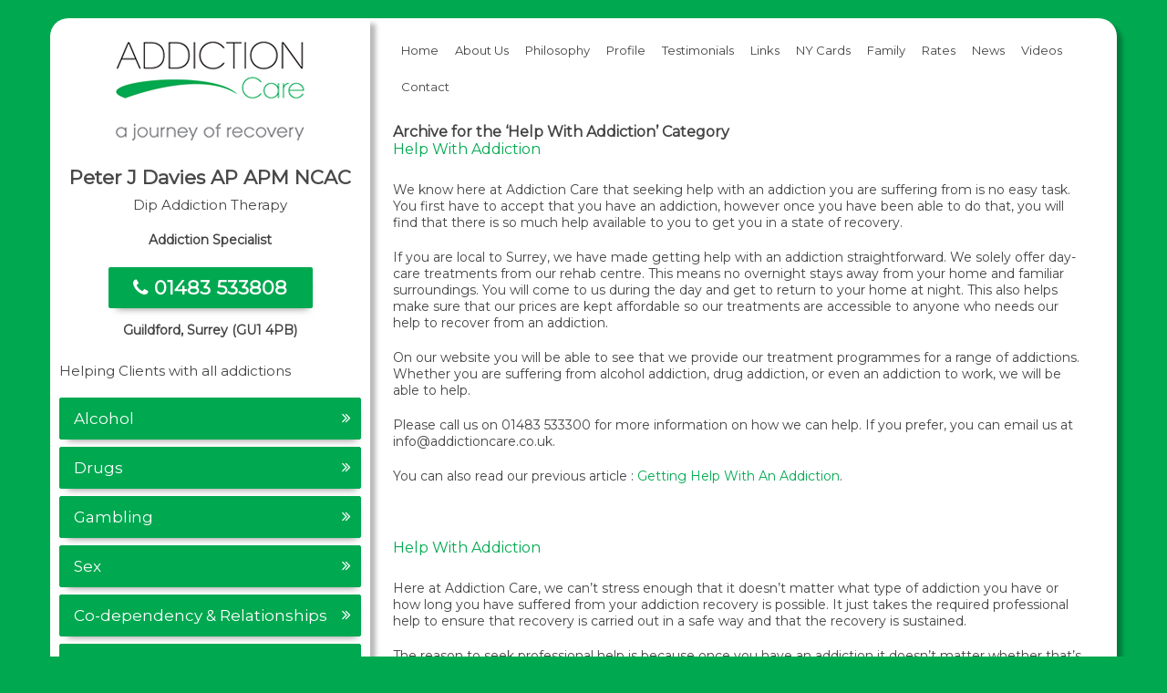

--- FILE ---
content_type: text/html; charset=UTF-8
request_url: https://www.addictioncare.co.uk/category/help-with-addiction/
body_size: 7864
content:
<!DOCTYPE html PUBLIC "-//W3C//DTD XHTML 1.0 Transitional//EN" "http://www.w3.org/TR/xhtml1/DTD/xhtml1-transitional.dtd">

<html xmlns="http://www.w3.org/1999/xhtml">
<head profile="http://gmpg.org/xfn/11">

<script src="https://code.jquery.com/jquery-3.6.0.min.js"></script>
<meta http-equiv="Content-Type" content="text/html; charset=UTF-8" />	
<meta name="generator" content="WordPress 6.1.9" />

<meta name="viewport" content="width=device-width, initial-scale=1">
 <!-- leave this for stats please -->
<!--<link rel="icon" media="all" type="image/x-icon" href="https://www.total-seo.co.uk/target_favicon.ico" /> <!-- ico NOT png --> 
<!--<link rel="shortcut icon" media="all" type="image/x-icon" href="https://www.total-seo.co.uk/target_favicon.ico" /> -->
<link rel="stylesheet" href="https://www.addictioncare.co.uk/wp-content/themes/addiction-care/style.css" type="text/css" media="screen" />
<link rel="alternate" type="application/rss+xml" title="RSS 2.0" href="https://www.addictioncare.co.uk/feed/" />
<link rel="alternate" type="text/xml" title="RSS .92" href="https://www.addictioncare.co.uk/feed/rss/" />
<link rel="alternate" type="application/atom+xml" title="Atom 0.3" href="https://www.addictioncare.co.uk/feed/atom/" />
<link rel="pingback" href="https://www.addictioncare.co.uk/xmlrpc.php" />
  
<link rel="stylesheet" href="https://cdnjs.cloudflare.com/ajax/libs/font-awesome/4.7.0/css/font-awesome.min.css">
<link href="https://fonts.googleapis.com/css?family=Montserrat" rel="stylesheet"> 

<link rel="stylesheet" type="text/css" href="https://www.addictioncare.co.uk/wp-content/themes/addiction-care/css/custom.css">

<meta name='robots' content='index, follow, max-image-preview:large, max-snippet:-1, max-video-preview:-1' />

<!-- Google Tag Manager for WordPress by gtm4wp.com -->
<script data-cfasync="false" data-pagespeed-no-defer>
	var gtm4wp_datalayer_name = "dataLayer";
	var dataLayer = dataLayer || [];
</script>
<!-- End Google Tag Manager for WordPress by gtm4wp.com -->
	<!-- This site is optimized with the Yoast SEO plugin v21.1 - https://yoast.com/wordpress/plugins/seo/ -->
	<title>Help With Addiction Archives | Addiction Care</title>
	<link rel="canonical" href="https://www.addictioncare.co.uk/category/help-with-addiction/" />
	<meta property="og:locale" content="en_GB" />
	<meta property="og:type" content="article" />
	<meta property="og:title" content="Help With Addiction Archives | Addiction Care" />
	<meta property="og:url" content="https://www.addictioncare.co.uk/category/help-with-addiction/" />
	<meta property="og:site_name" content="Addiction Care" />
	<meta name="twitter:card" content="summary_large_image" />
	<script type="application/ld+json" class="yoast-schema-graph">{"@context":"https://schema.org","@graph":[{"@type":"CollectionPage","@id":"https://www.addictioncare.co.uk/category/help-with-addiction/","url":"https://www.addictioncare.co.uk/category/help-with-addiction/","name":"Help With Addiction Archives | Addiction Care","isPartOf":{"@id":"https://www.addictioncare.co.uk/#website"},"breadcrumb":{"@id":"https://www.addictioncare.co.uk/category/help-with-addiction/#breadcrumb"},"inLanguage":"en-GB"},{"@type":"BreadcrumbList","@id":"https://www.addictioncare.co.uk/category/help-with-addiction/#breadcrumb","itemListElement":[{"@type":"ListItem","position":1,"name":"Home","item":"https://www.addictioncare.co.uk/"},{"@type":"ListItem","position":2,"name":"Help With Addiction"}]},{"@type":"WebSite","@id":"https://www.addictioncare.co.uk/#website","url":"https://www.addictioncare.co.uk/","name":"Addiction Care","description":"","publisher":{"@id":"https://www.addictioncare.co.uk/#organization"},"potentialAction":[{"@type":"SearchAction","target":{"@type":"EntryPoint","urlTemplate":"https://www.addictioncare.co.uk/?s={search_term_string}"},"query-input":"required name=search_term_string"}],"inLanguage":"en-GB"},{"@type":"Organization","@id":"https://www.addictioncare.co.uk/#organization","name":"Addiction Care","url":"https://www.addictioncare.co.uk/","logo":{"@type":"ImageObject","inLanguage":"en-GB","@id":"https://www.addictioncare.co.uk/#/schema/logo/image/","url":"https://www.addictioncare.co.uk/wp-content/uploads/2013/03/logo.gif","contentUrl":"https://www.addictioncare.co.uk/wp-content/uploads/2013/03/logo.gif","width":208,"height":109,"caption":"Addiction Care"},"image":{"@id":"https://www.addictioncare.co.uk/#/schema/logo/image/"}}]}</script>
	<!-- / Yoast SEO plugin. -->


<link rel="alternate" type="application/rss+xml" title="Addiction Care &raquo; Help With Addiction Category Feed" href="https://www.addictioncare.co.uk/category/help-with-addiction/feed/" />
<script type="text/javascript">
window._wpemojiSettings = {"baseUrl":"https:\/\/s.w.org\/images\/core\/emoji\/14.0.0\/72x72\/","ext":".png","svgUrl":"https:\/\/s.w.org\/images\/core\/emoji\/14.0.0\/svg\/","svgExt":".svg","source":{"concatemoji":"https:\/\/www.addictioncare.co.uk\/wp-includes\/js\/wp-emoji-release.min.js?ver=6.1.9"}};
/*! This file is auto-generated */
!function(e,a,t){var n,r,o,i=a.createElement("canvas"),p=i.getContext&&i.getContext("2d");function s(e,t){var a=String.fromCharCode,e=(p.clearRect(0,0,i.width,i.height),p.fillText(a.apply(this,e),0,0),i.toDataURL());return p.clearRect(0,0,i.width,i.height),p.fillText(a.apply(this,t),0,0),e===i.toDataURL()}function c(e){var t=a.createElement("script");t.src=e,t.defer=t.type="text/javascript",a.getElementsByTagName("head")[0].appendChild(t)}for(o=Array("flag","emoji"),t.supports={everything:!0,everythingExceptFlag:!0},r=0;r<o.length;r++)t.supports[o[r]]=function(e){if(p&&p.fillText)switch(p.textBaseline="top",p.font="600 32px Arial",e){case"flag":return s([127987,65039,8205,9895,65039],[127987,65039,8203,9895,65039])?!1:!s([55356,56826,55356,56819],[55356,56826,8203,55356,56819])&&!s([55356,57332,56128,56423,56128,56418,56128,56421,56128,56430,56128,56423,56128,56447],[55356,57332,8203,56128,56423,8203,56128,56418,8203,56128,56421,8203,56128,56430,8203,56128,56423,8203,56128,56447]);case"emoji":return!s([129777,127995,8205,129778,127999],[129777,127995,8203,129778,127999])}return!1}(o[r]),t.supports.everything=t.supports.everything&&t.supports[o[r]],"flag"!==o[r]&&(t.supports.everythingExceptFlag=t.supports.everythingExceptFlag&&t.supports[o[r]]);t.supports.everythingExceptFlag=t.supports.everythingExceptFlag&&!t.supports.flag,t.DOMReady=!1,t.readyCallback=function(){t.DOMReady=!0},t.supports.everything||(n=function(){t.readyCallback()},a.addEventListener?(a.addEventListener("DOMContentLoaded",n,!1),e.addEventListener("load",n,!1)):(e.attachEvent("onload",n),a.attachEvent("onreadystatechange",function(){"complete"===a.readyState&&t.readyCallback()})),(e=t.source||{}).concatemoji?c(e.concatemoji):e.wpemoji&&e.twemoji&&(c(e.twemoji),c(e.wpemoji)))}(window,document,window._wpemojiSettings);
</script>
<style type="text/css">
img.wp-smiley,
img.emoji {
	display: inline !important;
	border: none !important;
	box-shadow: none !important;
	height: 1em !important;
	width: 1em !important;
	margin: 0 0.07em !important;
	vertical-align: -0.1em !important;
	background: none !important;
	padding: 0 !important;
}
</style>
	<link rel='stylesheet' id='wp-block-library-css' href='https://www.addictioncare.co.uk/wp-includes/css/dist/block-library/style.min.css?ver=6.1.9' type='text/css' media='all' />
<link rel='stylesheet' id='classic-theme-styles-css' href='https://www.addictioncare.co.uk/wp-includes/css/classic-themes.min.css?ver=1' type='text/css' media='all' />
<style id='global-styles-inline-css' type='text/css'>
body{--wp--preset--color--black: #000000;--wp--preset--color--cyan-bluish-gray: #abb8c3;--wp--preset--color--white: #ffffff;--wp--preset--color--pale-pink: #f78da7;--wp--preset--color--vivid-red: #cf2e2e;--wp--preset--color--luminous-vivid-orange: #ff6900;--wp--preset--color--luminous-vivid-amber: #fcb900;--wp--preset--color--light-green-cyan: #7bdcb5;--wp--preset--color--vivid-green-cyan: #00d084;--wp--preset--color--pale-cyan-blue: #8ed1fc;--wp--preset--color--vivid-cyan-blue: #0693e3;--wp--preset--color--vivid-purple: #9b51e0;--wp--preset--gradient--vivid-cyan-blue-to-vivid-purple: linear-gradient(135deg,rgba(6,147,227,1) 0%,rgb(155,81,224) 100%);--wp--preset--gradient--light-green-cyan-to-vivid-green-cyan: linear-gradient(135deg,rgb(122,220,180) 0%,rgb(0,208,130) 100%);--wp--preset--gradient--luminous-vivid-amber-to-luminous-vivid-orange: linear-gradient(135deg,rgba(252,185,0,1) 0%,rgba(255,105,0,1) 100%);--wp--preset--gradient--luminous-vivid-orange-to-vivid-red: linear-gradient(135deg,rgba(255,105,0,1) 0%,rgb(207,46,46) 100%);--wp--preset--gradient--very-light-gray-to-cyan-bluish-gray: linear-gradient(135deg,rgb(238,238,238) 0%,rgb(169,184,195) 100%);--wp--preset--gradient--cool-to-warm-spectrum: linear-gradient(135deg,rgb(74,234,220) 0%,rgb(151,120,209) 20%,rgb(207,42,186) 40%,rgb(238,44,130) 60%,rgb(251,105,98) 80%,rgb(254,248,76) 100%);--wp--preset--gradient--blush-light-purple: linear-gradient(135deg,rgb(255,206,236) 0%,rgb(152,150,240) 100%);--wp--preset--gradient--blush-bordeaux: linear-gradient(135deg,rgb(254,205,165) 0%,rgb(254,45,45) 50%,rgb(107,0,62) 100%);--wp--preset--gradient--luminous-dusk: linear-gradient(135deg,rgb(255,203,112) 0%,rgb(199,81,192) 50%,rgb(65,88,208) 100%);--wp--preset--gradient--pale-ocean: linear-gradient(135deg,rgb(255,245,203) 0%,rgb(182,227,212) 50%,rgb(51,167,181) 100%);--wp--preset--gradient--electric-grass: linear-gradient(135deg,rgb(202,248,128) 0%,rgb(113,206,126) 100%);--wp--preset--gradient--midnight: linear-gradient(135deg,rgb(2,3,129) 0%,rgb(40,116,252) 100%);--wp--preset--duotone--dark-grayscale: url('#wp-duotone-dark-grayscale');--wp--preset--duotone--grayscale: url('#wp-duotone-grayscale');--wp--preset--duotone--purple-yellow: url('#wp-duotone-purple-yellow');--wp--preset--duotone--blue-red: url('#wp-duotone-blue-red');--wp--preset--duotone--midnight: url('#wp-duotone-midnight');--wp--preset--duotone--magenta-yellow: url('#wp-duotone-magenta-yellow');--wp--preset--duotone--purple-green: url('#wp-duotone-purple-green');--wp--preset--duotone--blue-orange: url('#wp-duotone-blue-orange');--wp--preset--font-size--small: 13px;--wp--preset--font-size--medium: 20px;--wp--preset--font-size--large: 36px;--wp--preset--font-size--x-large: 42px;--wp--preset--spacing--20: 0.44rem;--wp--preset--spacing--30: 0.67rem;--wp--preset--spacing--40: 1rem;--wp--preset--spacing--50: 1.5rem;--wp--preset--spacing--60: 2.25rem;--wp--preset--spacing--70: 3.38rem;--wp--preset--spacing--80: 5.06rem;}:where(.is-layout-flex){gap: 0.5em;}body .is-layout-flow > .alignleft{float: left;margin-inline-start: 0;margin-inline-end: 2em;}body .is-layout-flow > .alignright{float: right;margin-inline-start: 2em;margin-inline-end: 0;}body .is-layout-flow > .aligncenter{margin-left: auto !important;margin-right: auto !important;}body .is-layout-constrained > .alignleft{float: left;margin-inline-start: 0;margin-inline-end: 2em;}body .is-layout-constrained > .alignright{float: right;margin-inline-start: 2em;margin-inline-end: 0;}body .is-layout-constrained > .aligncenter{margin-left: auto !important;margin-right: auto !important;}body .is-layout-constrained > :where(:not(.alignleft):not(.alignright):not(.alignfull)){max-width: var(--wp--style--global--content-size);margin-left: auto !important;margin-right: auto !important;}body .is-layout-constrained > .alignwide{max-width: var(--wp--style--global--wide-size);}body .is-layout-flex{display: flex;}body .is-layout-flex{flex-wrap: wrap;align-items: center;}body .is-layout-flex > *{margin: 0;}:where(.wp-block-columns.is-layout-flex){gap: 2em;}.has-black-color{color: var(--wp--preset--color--black) !important;}.has-cyan-bluish-gray-color{color: var(--wp--preset--color--cyan-bluish-gray) !important;}.has-white-color{color: var(--wp--preset--color--white) !important;}.has-pale-pink-color{color: var(--wp--preset--color--pale-pink) !important;}.has-vivid-red-color{color: var(--wp--preset--color--vivid-red) !important;}.has-luminous-vivid-orange-color{color: var(--wp--preset--color--luminous-vivid-orange) !important;}.has-luminous-vivid-amber-color{color: var(--wp--preset--color--luminous-vivid-amber) !important;}.has-light-green-cyan-color{color: var(--wp--preset--color--light-green-cyan) !important;}.has-vivid-green-cyan-color{color: var(--wp--preset--color--vivid-green-cyan) !important;}.has-pale-cyan-blue-color{color: var(--wp--preset--color--pale-cyan-blue) !important;}.has-vivid-cyan-blue-color{color: var(--wp--preset--color--vivid-cyan-blue) !important;}.has-vivid-purple-color{color: var(--wp--preset--color--vivid-purple) !important;}.has-black-background-color{background-color: var(--wp--preset--color--black) !important;}.has-cyan-bluish-gray-background-color{background-color: var(--wp--preset--color--cyan-bluish-gray) !important;}.has-white-background-color{background-color: var(--wp--preset--color--white) !important;}.has-pale-pink-background-color{background-color: var(--wp--preset--color--pale-pink) !important;}.has-vivid-red-background-color{background-color: var(--wp--preset--color--vivid-red) !important;}.has-luminous-vivid-orange-background-color{background-color: var(--wp--preset--color--luminous-vivid-orange) !important;}.has-luminous-vivid-amber-background-color{background-color: var(--wp--preset--color--luminous-vivid-amber) !important;}.has-light-green-cyan-background-color{background-color: var(--wp--preset--color--light-green-cyan) !important;}.has-vivid-green-cyan-background-color{background-color: var(--wp--preset--color--vivid-green-cyan) !important;}.has-pale-cyan-blue-background-color{background-color: var(--wp--preset--color--pale-cyan-blue) !important;}.has-vivid-cyan-blue-background-color{background-color: var(--wp--preset--color--vivid-cyan-blue) !important;}.has-vivid-purple-background-color{background-color: var(--wp--preset--color--vivid-purple) !important;}.has-black-border-color{border-color: var(--wp--preset--color--black) !important;}.has-cyan-bluish-gray-border-color{border-color: var(--wp--preset--color--cyan-bluish-gray) !important;}.has-white-border-color{border-color: var(--wp--preset--color--white) !important;}.has-pale-pink-border-color{border-color: var(--wp--preset--color--pale-pink) !important;}.has-vivid-red-border-color{border-color: var(--wp--preset--color--vivid-red) !important;}.has-luminous-vivid-orange-border-color{border-color: var(--wp--preset--color--luminous-vivid-orange) !important;}.has-luminous-vivid-amber-border-color{border-color: var(--wp--preset--color--luminous-vivid-amber) !important;}.has-light-green-cyan-border-color{border-color: var(--wp--preset--color--light-green-cyan) !important;}.has-vivid-green-cyan-border-color{border-color: var(--wp--preset--color--vivid-green-cyan) !important;}.has-pale-cyan-blue-border-color{border-color: var(--wp--preset--color--pale-cyan-blue) !important;}.has-vivid-cyan-blue-border-color{border-color: var(--wp--preset--color--vivid-cyan-blue) !important;}.has-vivid-purple-border-color{border-color: var(--wp--preset--color--vivid-purple) !important;}.has-vivid-cyan-blue-to-vivid-purple-gradient-background{background: var(--wp--preset--gradient--vivid-cyan-blue-to-vivid-purple) !important;}.has-light-green-cyan-to-vivid-green-cyan-gradient-background{background: var(--wp--preset--gradient--light-green-cyan-to-vivid-green-cyan) !important;}.has-luminous-vivid-amber-to-luminous-vivid-orange-gradient-background{background: var(--wp--preset--gradient--luminous-vivid-amber-to-luminous-vivid-orange) !important;}.has-luminous-vivid-orange-to-vivid-red-gradient-background{background: var(--wp--preset--gradient--luminous-vivid-orange-to-vivid-red) !important;}.has-very-light-gray-to-cyan-bluish-gray-gradient-background{background: var(--wp--preset--gradient--very-light-gray-to-cyan-bluish-gray) !important;}.has-cool-to-warm-spectrum-gradient-background{background: var(--wp--preset--gradient--cool-to-warm-spectrum) !important;}.has-blush-light-purple-gradient-background{background: var(--wp--preset--gradient--blush-light-purple) !important;}.has-blush-bordeaux-gradient-background{background: var(--wp--preset--gradient--blush-bordeaux) !important;}.has-luminous-dusk-gradient-background{background: var(--wp--preset--gradient--luminous-dusk) !important;}.has-pale-ocean-gradient-background{background: var(--wp--preset--gradient--pale-ocean) !important;}.has-electric-grass-gradient-background{background: var(--wp--preset--gradient--electric-grass) !important;}.has-midnight-gradient-background{background: var(--wp--preset--gradient--midnight) !important;}.has-small-font-size{font-size: var(--wp--preset--font-size--small) !important;}.has-medium-font-size{font-size: var(--wp--preset--font-size--medium) !important;}.has-large-font-size{font-size: var(--wp--preset--font-size--large) !important;}.has-x-large-font-size{font-size: var(--wp--preset--font-size--x-large) !important;}
.wp-block-navigation a:where(:not(.wp-element-button)){color: inherit;}
:where(.wp-block-columns.is-layout-flex){gap: 2em;}
.wp-block-pullquote{font-size: 1.5em;line-height: 1.6;}
</style>
<link rel='stylesheet' id='contact-form-7-css' href='https://www.addictioncare.co.uk/wp-content/plugins/contact-form-7/includes/css/styles.css?ver=5.7.7' type='text/css' media='all' />
<link rel="https://api.w.org/" href="https://www.addictioncare.co.uk/wp-json/" /><link rel="alternate" type="application/json" href="https://www.addictioncare.co.uk/wp-json/wp/v2/categories/14" /><link rel="EditURI" type="application/rsd+xml" title="RSD" href="https://www.addictioncare.co.uk/xmlrpc.php?rsd" />
<link rel="wlwmanifest" type="application/wlwmanifest+xml" href="https://www.addictioncare.co.uk/wp-includes/wlwmanifest.xml" />
<meta name="generator" content="WordPress 6.1.9" />

<!-- Google Tag Manager for WordPress by gtm4wp.com -->
<!-- GTM Container placement set to footer -->
<script data-cfasync="false" data-pagespeed-no-defer type="text/javascript">
	var dataLayer_content = {"pagePostType":"post","pagePostType2":"category-post","pageCategory":["help-with-addiction"]};
	dataLayer.push( dataLayer_content );
</script>
<script data-cfasync="false" data-pagespeed-no-defer type="text/javascript">
(function(w,d,s,l,i){w[l]=w[l]||[];w[l].push({'gtm.start':
new Date().getTime(),event:'gtm.js'});var f=d.getElementsByTagName(s)[0],
j=d.createElement(s),dl=l!='dataLayer'?'&l='+l:'';j.async=true;j.src=
'//www.googletagmanager.com/gtm.js?id='+i+dl;f.parentNode.insertBefore(j,f);
})(window,document,'script','dataLayer','GTM-NLLMLK9');
</script>
<!-- End Google Tag Manager for WordPress by gtm4wp.com --><link rel="icon" href="https://www.addictioncare.co.uk/wp-content/uploads/2023/09/cropped-favicon-3-512x512-1-32x32.png" sizes="32x32" />
<link rel="icon" href="https://www.addictioncare.co.uk/wp-content/uploads/2023/09/cropped-favicon-3-512x512-1-192x192.png" sizes="192x192" />
<link rel="apple-touch-icon" href="https://www.addictioncare.co.uk/wp-content/uploads/2023/09/cropped-favicon-3-512x512-1-180x180.png" />
<meta name="msapplication-TileImage" content="https://www.addictioncare.co.uk/wp-content/uploads/2023/09/cropped-favicon-3-512x512-1-270x270.png" />

	<!-- Google tag (gtag.js) -->
<script async src="https://www.googletagmanager.com/gtag/js?id=G-PF9FDZZL4C"></script>
<script>
  window.dataLayer = window.dataLayer || [];
  function gtag(){dataLayer.push(arguments);}
  gtag('js', new Date());

  gtag('config', 'G-PF9FDZZL4C');
</script>
	
</head>
<body data-rsssl=1>
<div class="wrapper">

	<div class="left-content">
    
    <div class="menu-main-menu-container"><ul id="menu-main-menu" class="menu"><li id="menu-item-30" class="menu-item menu-item-type-post_type menu-item-object-page menu-item-home menu-item-30"><a href="https://www.addictioncare.co.uk/">Home</a></li>
<li id="menu-item-27" class="menu-item menu-item-type-post_type menu-item-object-page menu-item-27"><a href="https://www.addictioncare.co.uk/about-us/">About Us</a></li>
<li id="menu-item-32" class="menu-item menu-item-type-post_type menu-item-object-page menu-item-32"><a href="https://www.addictioncare.co.uk/philosophy/">Philosophy</a></li>
<li id="menu-item-33" class="menu-item menu-item-type-post_type menu-item-object-page menu-item-33"><a href="https://www.addictioncare.co.uk/profile/">Profile</a></li>
<li id="menu-item-35" class="menu-item menu-item-type-post_type menu-item-object-page menu-item-35"><a href="https://www.addictioncare.co.uk/testimonials/">Testimonials</a></li>
<li id="menu-item-31" class="menu-item menu-item-type-post_type menu-item-object-page menu-item-31"><a href="https://www.addictioncare.co.uk/links/">Links</a></li>
<li id="menu-item-2945" class="menu-item menu-item-type-post_type menu-item-object-page menu-item-2945"><a href="https://www.addictioncare.co.uk/new-years-cards/">NY Cards</a></li>
<li id="menu-item-634" class="menu-item menu-item-type-post_type menu-item-object-page menu-item-634"><a href="https://www.addictioncare.co.uk/family/">Family</a></li>
<li id="menu-item-1226" class="menu-item menu-item-type-post_type menu-item-object-page menu-item-1226"><a href="https://www.addictioncare.co.uk/rates/">Rates</a></li>
<li id="menu-item-1225" class="menu-item menu-item-type-post_type menu-item-object-page current_page_parent menu-item-1225"><a href="https://www.addictioncare.co.uk/news/">News</a></li>
<li id="menu-item-1370" class="menu-item menu-item-type-post_type menu-item-object-page menu-item-1370"><a href="https://www.addictioncare.co.uk/video/">Videos</a></li>
<li id="menu-item-28" class="menu-item menu-item-type-post_type menu-item-object-page menu-item-28"><a href="https://www.addictioncare.co.uk/contact/">Contact</a></li>
</ul></div>    <div class="mobile_view_no">
      <a href="tel:01483533808"><i class="fa fa-phone"></i> 01483 533808</a>
      <i class="fa fa-bars"></i>
    </div>
    
  	<div class="left-sidebar">

<li id="text-2" class="widget widget_text">			<div class="textwidget"><div class="left_one_box">
<p class="logo_on_mobile"><a href="https://www.addictioncare.co.uk/"><img src="https://www.addictioncare.co.uk/wp-content/uploads/2013/03/logo.gif" alt="addiction care" /></a></p>
<h3>Peter J Davies AP APM NCAC</h3>
<p>Dip Addiction Therapy</p>
<p><b>Addiction Specialist</b></p>
<h5><a href="tel:01483533808"><i class="fa fa-phone"></i> 01483 533808</a></h5>
<p class="down"><b>Guildford, Surrey (GU1 4PB) </b></p>
</div>
</div>
		</li><li id="text-3" class="widget widget_text">			<div class="textwidget"><div class="left_sec_box">
<p class="mobile_help">Helping Clients with all addictions</p>
<div class="second_menu_link"><a href="/alcohol/" class="button">Alcohol</a><a href="/drugs/" class="button">Drugs</a><a href="/gambling/" class="button">Gambling</a><a href="/sex/" class="button">Sex</a><a href="/co-dependency-relationships/" class="button">Co-dependency & Relationships</a><a href="/compulsive-overeating-bulimia/" class="button">Compulsive Overeating & Bulimia</a><a href="/spending/" class="button">Spending</a><a href="/exercise/" class="button">Exercise</a><a href="/internet-computer-games/" class="button">Internet & Computer Games</a><a href="/work/" class="button">Work</a></div>
</div>
</div>
		</li><li id="text-4" class="widget widget_text">			<div class="textwidget"><div class="left_third_box">
<p><b><span>Personalised 1-1 therapy for you</span></b></p>
<p><b><span>Confidential </span></b></p>
<p><b><span>Motivational and General Counselling </span></b></p>
<p><b><span> 24-7 free of charge support</span></b></p>
</div>
</div>
		</li><li id="text-5" class="widget widget_text">			<div class="textwidget"><div class="left_four_box">
<h3><b>Guildford Consulting Rooms</b></h3>
</div>
</div>
		</li>
</div>
  

	</div>



	<div class="right-content">
    <i class="fa fa-bars"></i>
		<div class="menu-main-menu-container"><ul id="menu-main-menu-1" class="menu"><li class="menu-item menu-item-type-post_type menu-item-object-page menu-item-home menu-item-30"><a href="https://www.addictioncare.co.uk/">Home</a></li>
<li class="menu-item menu-item-type-post_type menu-item-object-page menu-item-27"><a href="https://www.addictioncare.co.uk/about-us/">About Us</a></li>
<li class="menu-item menu-item-type-post_type menu-item-object-page menu-item-32"><a href="https://www.addictioncare.co.uk/philosophy/">Philosophy</a></li>
<li class="menu-item menu-item-type-post_type menu-item-object-page menu-item-33"><a href="https://www.addictioncare.co.uk/profile/">Profile</a></li>
<li class="menu-item menu-item-type-post_type menu-item-object-page menu-item-35"><a href="https://www.addictioncare.co.uk/testimonials/">Testimonials</a></li>
<li class="menu-item menu-item-type-post_type menu-item-object-page menu-item-31"><a href="https://www.addictioncare.co.uk/links/">Links</a></li>
<li class="menu-item menu-item-type-post_type menu-item-object-page menu-item-2945"><a href="https://www.addictioncare.co.uk/new-years-cards/">NY Cards</a></li>
<li class="menu-item menu-item-type-post_type menu-item-object-page menu-item-634"><a href="https://www.addictioncare.co.uk/family/">Family</a></li>
<li class="menu-item menu-item-type-post_type menu-item-object-page menu-item-1226"><a href="https://www.addictioncare.co.uk/rates/">Rates</a></li>
<li class="menu-item menu-item-type-post_type menu-item-object-page current_page_parent menu-item-1225"><a href="https://www.addictioncare.co.uk/news/">News</a></li>
<li class="menu-item menu-item-type-post_type menu-item-object-page menu-item-1370"><a href="https://www.addictioncare.co.uk/video/">Videos</a></li>
<li class="menu-item menu-item-type-post_type menu-item-object-page menu-item-28"><a href="https://www.addictioncare.co.uk/contact/">Contact</a></li>
</ul></div>
		<!--<div class="menu-secondary-menu-container"><ul id="menu-secondary-menu" class="menu"><li id="menu-item-300" class="menu-item menu-item-type-post_type menu-item-object-page menu-item-300"><a href="https://www.addictioncare.co.uk/rates/">Rates</a></li>
<li id="menu-item-751" class="menu-item menu-item-type-post_type menu-item-object-page current_page_parent menu-item-751"><a href="https://www.addictioncare.co.uk/news/">News</a></li>
</ul></div>-->





			
						<h4 class="pagetitle">Archive for the &#8216;Help With Addiction&#8217; Category</h4>
					
		
		<div class="post" id="608">
		
			<h2><a href="https://www.addictioncare.co.uk/help-with-addiction-2/">Help With Addiction</a></h2>
			
			<div class="entry">
				<p>We know here at Addiction Care that seeking help with an addiction you are suffering from is no easy task. You first have to accept that you have an addiction, however once you have been able to do that, you will find that there is so much help available to you to get you in a state of recovery.</p>
<p>If you are local to Surrey, we have made getting help with an addiction straightforward. We solely offer day-care treatments from our rehab centre. This means no overnight stays away from your home and familiar surroundings. You will come to us during the day and get to return to your home at night. This also helps make sure that our prices are kept affordable so our treatments are accessible to anyone who needs our help to recover from an addiction.</p>
<p>On our website you will be able to see that we provide our treatment programmes for a range of addictions. Whether you are suffering from alcohol addiction, drug addiction, or even an addiction to work, we will be able to help.</p>
<p>Please call us on 01483 533300 for more information on how we can help. If you prefer, you can email us at info@addictioncare.co.uk.</p>
<p>You can also read our previous article : <a href="https://www.addictioncare.co.uk/getting-help-with-an-addiction/">Getting Help With An Addiction</a>.</p>
			</div>
		
		</div> <!-- .post -->

		
		<div class="post" id="582">
		
			<h2><a href="https://www.addictioncare.co.uk/help-with-addiction/">Help With Addiction</a></h2>
			
			<div class="entry">
				<p>Here at Addiction Care, we can&#8217;t stress enough that it doesn&#8217;t matter what type of addiction you have or how long you have suffered from your addiction recovery is possible. It just takes the required professional help to ensure that recovery is carried out in a safe way and that the recovery is sustained.</p>
<p>The reason to seek professional help is because once you have an addiction it doesn&#8217;t matter whether that&#8217;s to alcohol, drugs, sex or something else, the addiction will always be there. However, by going through the process of recovery you will learn how to manage your addiction so you can get your life back to where you want it to be.</p>
<p>The team here are passionate about helping you. From our years of experience you are certainly in safe hands at our day-care centre in Surrey and we have a fantastic number of success stories of people in sustained recovery.</p>
<p>For more information of how we can help with addictions please call us on 01483 533300. We will be more than happy to help.</p>
<p>Please read our previous article : <a href="https://www.addictioncare.co.uk/obligation-free-initial-assessment/">Obligation Free Initial Assessment</a>.</p>
			</div>
		
		</div> <!-- .post -->

			
		<div class="navigation clear">
			<div class="alignleft"></div>
			<div class="alignright"></div>
		</div>


	</div><!--RIGHT CONTENT-->

	<div style="clear: both;" ></div>

</div><!--WRAPPER-->

<div class="footer">

	<p class="left"><a href="/">Home</a> | <a href="/about-us/">About Us</a> | <a href="/news/">News</a> | <a href="/new-years-cards/">NY Cards</a> | <a href="/areas-we-cover/">Areas We Cover</a> | <a href="/contact/">Contact</a></p>
	<p class="left">&copy; Addiction Care Limited. All Rights Reserved</p>

</div>

	


<!-- GTM Container placement set to footer -->
<!-- Google Tag Manager (noscript) -->
				<noscript><iframe src="https://www.googletagmanager.com/ns.html?id=GTM-NLLMLK9" height="0" width="0" style="display:none;visibility:hidden" aria-hidden="true"></iframe></noscript>
<!-- End Google Tag Manager (noscript) --><script type='text/javascript' src='https://www.addictioncare.co.uk/wp-content/plugins/contact-form-7/includes/swv/js/index.js?ver=5.7.7' id='swv-js'></script>
<script type='text/javascript' id='contact-form-7-js-extra'>
/* <![CDATA[ */
var wpcf7 = {"api":{"root":"https:\/\/www.addictioncare.co.uk\/wp-json\/","namespace":"contact-form-7\/v1"},"cached":"1"};
/* ]]> */
</script>
<script type='text/javascript' src='https://www.addictioncare.co.uk/wp-content/plugins/contact-form-7/includes/js/index.js?ver=5.7.7' id='contact-form-7-js'></script>
<script type='text/javascript' src='https://www.addictioncare.co.uk/wp-content/plugins/duracelltomi-google-tag-manager/dist/js/gtm4wp-form-move-tracker.js?ver=1.22.3' id='gtm4wp-form-move-tracker-js'></script>




<script type="text/javascript" src="https://www.addictioncare.co.uk/wp-content/themes/addiction-care/js/custom.js"></script>

</body>

</html>



<script src="https://ajax.googleapis.com/ajax/libs/jquery/3.3.1/jquery.min.js"></script>
<script>
$(document).ready(function(){
    $(".fa.fa-bars").click(function(){
    $(".left-content .menu-main-menu-container").toggle();
  });
  $(".fa.fa-bars").click(function(){
    $("#menu-main-menu-1").toggle();
  });

});

</script>


<script>
document.addEventListener( 'wpcf7mailsent', function( event ) {
  location = 'https://www.addictioncare.co.uk/thank-you/';
}, false );
</script>




<!-- Dynamic page generated in 0.466 seconds. -->
<!-- Cached page generated by WP-Super-Cache on 2026-01-24 17:36:27 -->

<!-- Compression = gzip -->

--- FILE ---
content_type: text/css
request_url: https://www.addictioncare.co.uk/wp-content/themes/addiction-care/style.css
body_size: 21398
content:
/*

Theme Name: Addiction Care

Theme URI: total-seo.co.uk

Description: Theme built by Total SEO for Addiction Care

Version: 1

Author: Total SEO

Author URI: total-seo.co.uk

*/



body {

margin:0;

padding:0;

background:#00a950;

font-family: 'Montserrat', sans-serif;

/*font-family: Arial, "Helvetica Neue", Helvetica, sans-serif;*/

color:#444444;

}



h1,h2,h3,h4,h5,h6,p {

margin:0;

padding:0;

font-family: 'Montserrat', sans-serif;

}



p {

font-size: 14px;

/*line-height: 140%;*/

margin-bottom: 20px;

}



h1 {

font-size: 22px;

font-weight: normal;

color: #00a950;

margin-bottom: 26px;

}



h2 {

font-size: 16px;

font-weight: normal;

color: #00a950;

margin-bottom: 26px;

}



h3 {

font-size: 16px;

font-weight: bold;

color: #00a950;

margin-bottom: 20px;

}



a img {

border:none;

}



a {

color: #00a950;

text-decoration:none;

}



tr {

margin-bottom:5px;

}



table {

float: left;

}



img.alignright {float:right; margin:0 0 1em 1em}

img.alignleft {float:left; margin:0 1em 1em 0}

img.aligncenter {display: block; margin-left: auto; margin-right: auto}

.alignright {float:right; }

.alignleft {float:left; }

.aligncenter {display: block; margin-left: auto; margin-right: auto}



.wrapper {

width:980px;

background:#ffffff;

margin:20px auto;

-webkit-border-radius: 20px;

-moz-border-radius: 20px;

border-radius: 20px;

-webkit-box-shadow: 6px 6px 5px rgba(0, 0, 0, 0.28);

-moz-box-shadow:    6px 6px 5px rgba(0, 0, 0, 0.28);

box-shadow:         6px 6px 5px rgba(0, 0, 0, 0.28);

}



/* LEFT CONTENT */



.left-content {

/*width:275px;

float:left;

background:url(images/people-sidebar.png) no-repeat #ffffff;

background-position:bottom;

padding:25px 0px;

margin:0 25px 0px 0;

-webkit-border-radius: 20px;

-moz-border-radius: 20px;

border-radius: 20px;

-webkit-box-shadow: 6px 6px 5px rgba(0, 0, 0, 0.28);

-moz-box-shadow:    6px 6px 5px rgba(0, 0, 0, 0.28);*/

box-shadow:6px 6px 5px rgba(0, 0, 0, 0.28);

}





.left-sidebar li {

list-style:none;

width:225px;

margin:0 25px 25px 25px;

/*border-bottom:1px dotted #b8bab8;*/

}



/*a.button {

text-align:left;

display:block;

height:15px;

line-height:15px;

width:210px;

background:url(images/button-bg.png) no-repeat #00a950;

color:#ffffff;

padding:5px 5px 5px 10px;

font-size:12px;

margin-bottom:2px;

-webkit-border-radius: 20px;

-moz-border-radius: 20px;

border-radius: 20px;

}*/



/*a.button:hover {

background:#00a950;

}*/

.left_one_box{text-align: center;}

.left_one_box p{}



.left_one_box p.down {margin: 0px;margin-top: 15px;}



.left_one_box p a{display: block;}

.left_one_box p a img {

width: auto;

height: auto;

margin: auto;

display: block;

}

.left_one_box h3{font-size: 21px;

font-weight: bold;color: #484848;

margin-bottom: 0px;padding: 8px 0;}



.left_one_box b{font-size: 14px;line-height: 1.4em;}





.left_one_box h5{}

.left_one_box h5 a{font-size: 21px;color: #fff;background: #00a850;padding: 10px 12px;display: block;

width: 200px;margin: auto;border-radius: 2px;box-shadow: 2px 7px 8px -7px rgba(0,0,0,0.5);transition: 0.5s ease-in-out;}



.left_one_box h5 a:hover{background: #00a850;transition: 0.5s ease-in-out;}





.left_one_box h5 a i.fa{}

.left_sec_box{}

.left_sec_box p{}

.left_sec_box p span{color: #00a950;}

.left_third_box {padding-left: 15px;}

.left_third_box h3{font-size: 21px;font-weight: bold;color: #00a950;margin-bottom: 20px;}

.left_third_box p{margin: 0px;padding-left: 15px;position: relative; font-weight: 100;}

.left_third_box p span{font-size: 17px;margin: 0px;padding: 0px 0 10px 0;display: block;font-weight: 100;}



.left_third_box p::after{

position: absolute;

z-index: 99;

display: block;

content: "\f101";

font-family: "FontAwesome";

width: 100%;

height: 100%;

top: -8px;

left: -10px;

text-align: left;

padding: 7px 10px;

box-sizing: border-box;



}



}







.right-content {

padding:0 25px 0px 25px;



background-position:bottom;

-webkit-border-radius: 20px;

-moz-border-radius: 20px;

border-radius: 20px;

position: relative;

}

/*.right-content::after{

display: block;content: "";clear: both;background:url(images/people-footer.png) no-repeat;bottom: 0;

left: 0;right: 0;height: 140px;width: 100%;}

*/



/* Navigation Menu */

/*.menu-main-menu-container {

width:655px;

height:60px;

float:left;

padding:0 0 0px 0;

}*/



.left_four_box{position: relative;z-index: 99;}

.left_four_box h3{font-size: 23px;}



.menu-main-menu-container ul {

margin:0;

padding:0;

z-index:100;

}



.menu-main-menu-container li a {

height:40px;

text-align:center;

line-height:40px;

color:#444444;

display:block;

float:left;

text-decoration:none;

padding:20px 16px 0 16px;

font-size:13px;

/*-webkit-border-bottom-right-radius: 10px;

-webkit-border-bottom-left-radius: 10px;

-moz-border-radius-bottomright: 10px;

-moz-border-radius-bottomleft: 10px;

border-bottom-right-radius: 10px;

border-bottom-left-radius: 10px;*/

}







.menu-main-menu-container li {

list-style:none;

position:relative;

float:left;

}



.menu-main-menu-container .current-menu-item a {

background:#00a850;color: #fff;border-radius: 3px;box-shadow: 2px 7px 8px -7px rgba(0,0,0,0.5);}

.menu-main-menu-container .current-menu-item a:hover {

background:#00a850;color: #fff;border-radius: 3px;box-shadow: 2px 7px 8px -7px rgba(0,0,0,0.5);}

.menu-main-menu-container li a:hover {

background:#00a850;color: #fff;border-radius: 3px;box-shadow: 2px 7px 8px -7px rgba(0,0,0,0.5);}





/* Secondary Menu */

.menu-secondary-menu-container {

width:655px;

height:40px;

float:left;

padding:0 0 10px 0;

border-bottom:2px dotted #b8bab8;

margin:0 0 20px 0;

}



.menu-secondary-menu-container ul {

margin:0;

padding:0;

z-index:100;

}



.menu-secondary-menu-container li a {

height:40px;

text-align:center;

line-height:40px;

color:#444444;

display:block;

float:left;

text-decoration:none;

padding:0px 16px 0 16px;

font-size:13px;

-webkit-border-radius: 10px !important;

-moz-border-radius: 10px !important;

border-radius: 10px !important;

}



.menu-secondary-menu-container li a:hover {

background:#e6f3e9;

}



.menu-secondary-menu-container li {

list-style:none;

position:relative;

float:left;

}



.menu-secondary-menu-container .current-menu-item a {

background:#e6f3e9;

}



.menu-secondary-menu-container .current-menu-item a:hover {

background:#e6f3e9;

}



/* FEATURED */



.top_cover{}

.video {display: inline-block;width: 60%;/*margin-top: 10%;*/box-sizing: border-box;}

.video iframe {border: 1px solid #f5f5f5;padding: 5px;box-shadow: 0 0 16px -5px #000;margin: auto;display: block;}

.video a img{width: auto;max-width: 100%;height: auto;}





.featured {background: #00a850;border-radius: 4px;margin: 0 0 0px 0px;padding: 15px;box-sizing: border-box;
max-width: 280px;position: relative;z-index: 9;box-shadow: 2px 7px 8px -7px rgba(0,0,0,0.5);display: inline-block;float: right;}



.featured form{width: auto;}

.featured h1 {margin-bottom:5px;color: #fff;}

.featured p::after{display: block;clear: both;content: "";}

.featured p {margin-bottom:5px;}

.featured label {color: #fff;width: 100%;display: inline-block;padding: 5px;float: left;}

.featured span {width: 100%;display: inline-block;float: left;}

.featured select,

.featured input {border:1px solid #00a850;width:100%;	

padding: 8px 5px;

margin:0;box-sizing: border-box;

border-radius: 0px;color: #484848;font-size: 14px;text-transform: capitalize;

}

.featured p, 

.featured label {	line-height: auto;	height: auto;}

.featured input[type="button"], input[type="submit"] {

border: 1px solid #484848;

background: #484848;

color: #fff;

font-size: 15px;

padding: 8px 15px;

height: 40px;box-shadow: 0px 3px 12px -4px #000;

width: 120px;

float: right;cursor: pointer;



}

.featured input[type="button"]:hover, 

input[type="submit"]:hover {

opacity: 1;

background: #00a850;border:1px solid #00a850;

}



.entry::after,
.featured::after{display: block;content: "";clear: both;}

.entry {padding: 0px 0 20px; position: relative;}

.entry  h1{

font-size: 27px;

font-weight: normal;

color: #111;

margin-bottom: 26px;

text-transform: capitalize;

padding-left: 15px;

border-left: 8px solid #00a850;

}

.entry  h1 span{font-size: 15px;}

.post {margin:0 0 20px 0;}

.size-thumbnail {

border:2px solid #ffffff;

-webkit-border-radius: 4px;

-moz-border-radius: 4px;

border-radius: 4px;

-webkit-box-shadow: 2px 7px 8px -7px rgba(0,0,0,0.5);

-moz-box-shadow:    2px 7px 8px -7px rgba(0,0,0,0.5);

box-shadow:         2px 7px 8px -7px rgba(0,0,0,0.5);

}

.dotted-line {

border-top:2px dotted #b8bab8;

margin:0 0 20px 0;

}

.contact-footer {padding-top:20px;}

.contact-footer p {}

.contact-footer p a{font-size: 17px;color: #484848;}

.contact-footer p a i.fa{padding: 4px 7px;width: 30px;

height: 30px;background: #484848;border: 1px solid #484848;color: #fff;

font-size: 17px;box-sizing: border-box;border-radius: 4px;transition: 0.5s ease-in-out;}

.contact-footer p a:hover{color:#00a950;cursor: pointer;transition: 0.5s ease-in-out;}

.contact-footer p a:hover i.fa{background: #00a950;border: 1px solid #00a950;color: #fff;transition: 0.5s ease-in-out;}









/*.contact-footer p {

font-weight:bold;

font-size:15px;

}*/



/*.contact-footer a {

color:#444444;

}



.contact-footer a:hover {

color:#00a950;

}*/



.footer {

height:20px;

width:940px;

margin:0 auto;

padding:0 20px;

color:#ffffff;

}



.footer a {

color: #ffffff;

text-decoration:none;

}



.footer a:hover {

text-decoration: underline;

}



p.left {

font-size:10px;

float:left;

width: 100%;

}

p.right {font-size:10px;float:right;}































































/*KING CSSS*/
.top_cover::after,
.featured::after,
.menu-main-menu-container::after {display: block;clear: both;content: "";}
.wrapper {width: 98%;max-width: 1170px; position: relative;}
.left-content {width: 30%;float: left;display: inline-block;margin: 0px;padding: 25px 10px; box-sizing: border-box;position: relative;}
.left-content::after{position: absolute;z-index: 9;content: "";display: block;bottom: 0;right: 0;
width: 100%;height: 150px;background-image: url("images/back_img.png");background-repeat: no-repeat;
background-position: center;background-size: 87% auto;opacity: 0.4;} 
.left-sidebar li {list-style: none;width: 100%;margin: 0 0px 20px 0px;padding: 0 0 5px 0; display: block;}
a.button {width: 100%;box-sizing: border-box;padding: 12px 15px;margin: 8px 0;display: block;height: auto;line-height: auto;background-position: right;
background-size: cover;border: 1px solid #00a850;background: #00a850;box-shadow: 2px 7px 8px -7px rgba(0,0,0,0.5);color: #fff;font-size: 17px;position: relative;border-radius: 2px;transition:0.5s ease-in-out;}
a.button::after {position: absolute;z-index: 99;display: block;content: "\f101";font-family: "FontAwesome";width: 100%;height: 100%;
top: 3px;left: 0;text-align: right;padding: 9px 10px;box-sizing: border-box;}
a.button:hover{background: #00a950;color: #fff;border: 1px solid #00a950;transition:0.5s ease-in-out;}
/*.entry iframe {width: auto;}*/
.right-content {width: 69%;float: left;display: inline-block;padding: 0px;margin: 0px;box-sizing: border-box;padding: 0px 25px;}
.footer {width: 98%;box-sizing: border-box;text-align: center;}
.menu-main-menu-container li a {padding: 0px 9px 0 9px;}
.menu-main-menu-container {padding: 15px 0 20px;}
.navigation .left {display: inline-block;}
.navigation .left a{background: #484848;color: #fff;padding: 10px 18px;display: inline-block;margin: 5px 0px;border-radius: 4px; }
.navigation .right{display: inline-block;}					
.navigation .right a{background: #484848;color: #fff;padding: 10px 18px;display: inline-block;margin: 5px 0px;border-radius: 4px; }
.navigation .left  a:hover,
.navigation .right a:hover{background: #00a950;color: #fff;}
span.wpcf7-not-valid-tip {top: 375% !important;width: 200px;}
.map {display: inline-block;float: none;width: 100%;}

.map iframe {width: 100%;max-width: 100%;padding: 5px;box-shadow: 0 0 16px -5px #000;height: 300px;}



/*LEFT SIDE BAR*/

.left-content .widget_text .textwidget p{font-size: 15px;}

h5.comman_heading span{

font-size: 21px;color: #fff;text-align: center;padding: 25px 0;margin: 15px 0;display: block;box-shadow: 0 0 16px -5px #000;

border-top: 2px dotted #00a950;border-bottom: 2px dotted #00a950;background: #00a950;text-transform: capitalize;}

.entry  p:first-child::after{display: block;clear: both;content: "";}

/*.entry  p:first-child{width: 60%;}*/

.entry  p:first-child a.comman_top_img::after{display: block;content: "";clear:both;}

.entry  p:first-child a.comman_top_img{width: 100%;}



.entry  p:first-child a img,

.entry  p:first-child a img,

.entry .philosophy  a img{ height: 300px;width: auto;max-width: 100%;border-radius: 4px;margin: auto;

float: none;display: block;margin: 0px auto !important;border: 2px solid #ffffff;

box-shadow: 2px 7px 8px -7px rgba(0,0,0,0.5);

}





.testimonials {position: relative;}

.testimonials p::after{display: block;content: "";clear: both;}

.testimonials .comman_text p{clear: both;background: #fefefe;padding: 20px 0;box-shadow: 1px 22px 19px -33px #000;}

.testimonials .comman_text p:hover{transform: translateY(-10px);transition: 0.5s ease-out;}

.testimonials .comman_text p a{display: inline-block;width: 27%;float: left;}

.testimonials .comman_text p span {display: inline-block;width: 70%;float: left;font-size: 14px;line-height: 20px;letter-spacing: 0.5px;}

.testimonials .comman_text p span strong{color: #00a950;}

.testimonials{}

.testimonials p a{}

.testimonials .comman_text p a img{width: auto;max-width: 100%;height: auto;max-height: 145px;float: none;margin: auto;display: block;}



.comman_text{clear:both;}

.comman_text p{font-size: 14px;display: inline-block;}

.comman_text p b,

.comman_text p strong{font-size: 21px;display: block;/*text-transform: capitalize;*/font-weight: 300;}

/*.comman_top_img {float: left;}*/

.blog_cover{}

.blog_cover a{width: 47%;display: inline-block;margin: 0px 8px;}

.blog_cover img{width: auto;max-width: 100%;height: auto;border-radius: 0px;}

.news_post{margin-top: 35px;}

.news_post h1{display: none;}

.news_post .entry{padding: 0px;}

.news_post .entry h2{margin: 0px;font-size: 21px;}

.news_post .entry h2 a{color: #484848;}



.rates{}

.rates > .comman_text p{display: block;}

.rates > .comman_text p span {width: 60%;display: inline-block;font-size: 17px;display: inline-block;}

.rates > .comman_text p b{font-size: 17px;color: #00a950;display: inline-block;} 

.rates > .comman_text strong{font-size: 17px;font-weight: 500;} 

.links.comman_text p{padding: 0px;margin: 0px;font-size: 17px;}

.links.comman_text p b{font-size: 17px;text-transform: capitalize;}

.links.comman_text p strong{font-size: 17px;margin-bottom: 25px;display: block;text-transform: capitalize;}

.links.comman_text::after{display: block;content: "";clear: both;}

.links.comman_text table{display: block;width: 100%;}

.links.comman_text table tbody{display: block;width: 100%;}

.links.comman_text table tbody tr:nth-child(even){background: #f1f1f1;} 

.links.comman_text table tbody tr:nth-child(odd){background: #d5d5d5;}

.links table tbody tr{width: 100%;display: block;margin: 0;padding: 15px;}

.links table tbody tr td{width: 48%;display: inline-block;font-size: 17px;}





.video > img {

height: 300px;

width: auto;

max-width: 100%;

border-radius: 4px;

margin: auto;

float: none;

display: block;

margin: 0px auto !important;

border: 2px solid #ffffff;

box-shadow: 2px 7px 8px -7px rgba(0,0,0,0.5);



/*  max-height: 300px;

margin: auto;

display: block;

*/

}





/*28-6-2018*/

.rates table {width: 100%;margin: 15px 0 15px;}

.rates table tr{}

.rates table tr td{}

.rates table td.color-1 {color: #00a950;}

.left_four_box{}

.left_four_box h3{color: #444;}





@media(max-width: 999px){

.wrapper {width: 98%;}

.left-content {width: 40%;float: left;display: inline-block;margin: 0px;padding: 25px 10px; box-sizing: border-box;}

.left-sidebar li {list-style: none;width: 100%;margin: 0 0px 25px 0px;display: block;}

a.button {width: 100%;box-sizing: border-box;display: block;

height: auto;line-height: auto;background-position: right;background-size: cover;}

.right-content {width: 59%;float: left;display: inline-block;padding: 0px;margin: 0px;

box-sizing: border-box;padding: 0px 25px;}



.post,

.entry,

.contact-footer,

.menu-main-menu-container,

.menu-secondary-menu-container{display: block;content: "";clear: both;}

.menu-main-menu-container{}

.menu-secondary-menu-container{}

.post{}

.featured {width: 100%;margin: auto;padding: 20px;box-sizing: border-box;display: block;float: none;max-width: 400px;}

.featured p, 

.featured label {line-height: auto;height: auto;}

.featured h1 {margin-bottom: 15px;}

.featured label {width: 100%;display: inline-block;font-size: 15px;padding: 5px 0;margin: auto;}

.featured span {width: 100%;display: inline-block;}

.featured select,

.featured input{width: 100%;height: auto;padding: 10px 10px;float: none;margin: 0;border-radius: 2px;box-sizing: border-box;}

.featured input[type="submit"]{width: 100px;float: right;}

.entry iframe {width: auto;height: auto;margin: auto;display: block;max-width: 100%;}

.contact-footer {height: auto;border-top: 2px dotted #b8bab8;padding-top: 20px;/*margin-bottom: 150px;*/}

.comman_class,

.entry .contact_page a img, 

.entry p:first-child a img, 

.entry p:first-child a img, 

.entry .philosophy a img {position: relative; }

.map {float: none;width: 100%;}

.entry p:first-child {width: 100%;}

.entry p:first-child a img, 

.entry p:first-child a img, 

.entry .philosophy a img {height: auto;}

h5.comman_heading span {padding: 10px 10px;}





}



/*ks custom css start*/



.video_title {

text-align: center;

padding: 12px 0px;

}



.video a {

/*background: #484848 none repeat scroll 0 0;*/

color: #fff;

display: block;

font-size: 21px;

/*margin: 20px;

padding: 10px 12px;*/

text-align: center;

}






.vedio_ancer a.vedio_but{background: #484848 none repeat scroll 0 0;margin: 20px;padding: 10px 12px;}
.vedio_ancer a.vedio_but:hover {background: #00a850 none repeat scroll 0 0;transition: all 0.5s ease-in-out 0s;}





.philosophy > a img {margin-left: 20px;}

/*ks custom css end*/
@media (min-width: 999px){
.fa.fa-bars {display: none;}

}

@media(min-width: 768px) and (max-width: 999px){
.video {width: 100%;float: none;margin: 20px auto;}
.video iframe {margin: auto;display: block;}
.fa.fa-bars {border: 1px solid #00a850;padding: 7px 12px;position: absolute;right: 15px;background: #00a850;color: #fff;
font-size: 18px;border-radius: 4px;box-shadow: 0 0 9px -5px #000;cursor: pointer;margin-top: 30px;}
.menu-main-menu-container {padding: 50px 0 50px;}
#menu-main-menu-1 {display: none;}
#menu-main-menu-1{display: none;position: absolute;background: #00a850;left: 0;width: 100%;top: 100px;z-index: 999;}
.menu-main-menu-container li {list-style: none;position: relative;float: none;width: 100% !important;display: block !important;}
#menu-main-menu-1 li a {float: none;color: #fff;text-align: left;}
#menu-main-menu-1 .current-menu-item a {background:#fff;color: #484848;}
#menu-main-menu-1 li a:hover, 
#menu-main-menu-1 .current-menu-item a:hover {background:#fff;color: #484848;}

}

@media(min-width: 768px){
.left-content .menu-main-menu-container{display: none !important;}
.left-content .fa.fa-bars{display: none;}

}

@media(max-width: 767px){

.right-content .fa.fa-bars{display: none;}
.right-content  .menu-main-menu-container {display: none;}
.left-content .menu-main-menu-container {display: none;position: absolute;background: #00a850;left: 0;width: 100%;top: 100px;z-index: 999;}
.menu-main-menu-container li {list-style: none;position: relative;float: none;width: 100% !important;display: block !important;}
.menu-main-menu-container li a {float: none;color: #fff;text-align: left;}
.menu-main-menu-container .current-menu-item a {background:#fff;color: #484848;}
.menu-main-menu-container li a:hover, 
.menu-main-menu-container .current-menu-item a:hover {background:#fff;color: #484848;}
.left-sidebar li#text-2 .textwidget > p:first-child{text-align: left !important;}
.left-sidebar li#text-2 .textwidget > p:first-child a{}
.left-sidebar li#text-2 .textwidget > p:first-child a img{height: 65px;}
.left_one_box p a img {margin: 5px 5px; }
.video {width: 100%;}
.video iframe {width: auto;max-width: 100%; height: auto; margin: 15px auto;display: block;box-sizing: border-box;}
.left-content {width: 100%;float: none;}
.right-content {width: 100%;float: none; padding: 15px 15px;}
.featured label {width: 100%;}
.featured span {width:  100%;}
.featured select,
.featured input {padding: 6px 10px;}
.fa.fa-bars {border: 1px solid #00a850;padding: 7px 12px;position: absolute;right: 15px;background: #00a850;color: #fff;font-size: 18px;border-radius: 4px;box-shadow: 0 0 9px -5px #000;cursor: pointer;margin-top: 15px;}
.menu-main-menu-container {display: none;position: absolute;background: #00a850;left: 0;top: 80px;}
.left-content::after {background-size: 70% auto;}
table#links-table{display: block;}
table#links-table tbody{ display: block;}
table#links-table tbody tr{ display: block;}
table#links-table tbody tr td{display: block;width: 100%; }







}

















--- FILE ---
content_type: text/css
request_url: https://www.addictioncare.co.uk/wp-content/themes/addiction-care/css/custom.css
body_size: 9741
content:
.comman_inf {color: #fff;font-size: 12px;font-weight: 500;}



.featured_outer{margin: 0px auto 35px;}
.featur_left{}
.featur_left a.coman_img{}

a.coman_img img,
.featur_left a.coman_img img{width: auto;max-width: 100%;height: auto;max-height: 300px;    box-sizing: border-box;}


iframe{width: auto;max-width: 100%;height: auto;}
.only_vedio iframe{width: 100%;height: 300px;}




.featured_outer{}
.only_vedio{float: left;}


.only_vedio::after,
.featured_outer::after{display: block;content: "";clear: both;}

.video_page {width: 48%;float: left;}
.video_page h1{font-size: 14px;text-align: left;}





@media(min-width: 1000px){
.featur_left {width: 60%;padding: 10px;box-sizing: border-box;}
.featur_right {width: 40%;padding: 10px;box-sizing: border-box;}    
}





@media(min-width: 1000px) and (max-width: 1240px){
.menu-main-menu-container li a {padding: 0px 4px 0 4px;}

.desk_fec{}

/*.only_desktop a > img,
.top_cover.desk_fec .video > img,
.desk_fec > img{    height: 200px !important;}*/

.video a {font-size: 19px;}


/*.link_page .video,
.home_page .video  {width: 55%;}*/

iframe{width: auto;max-width: 100%;height: auto;}
.video_title {text-align: left;}




}


.featured {margin: 5px 0 15px 0px;}

@media(min-width: 768px) and (max-width: 999px){
.video_page{    margin: 15px 0;}
.video_title {text-align: left;}
.video_page iframe{width: auto;max-width: 100%;height: auto;}
.entry {padding: 15px 0 15px;}

.contact-footer {
    border-top: 1px dotted #b8bab8;
    padding-top: 20px;
}
.contact-footer p {
    position: relative;
    margin-bottom: 8px;
}
.contact-footer p a {
    font-size: 15px;
    padding: 4px 0px 4px 45px;
    display: inline-block;
}
.contact-footer p a i.fa {
    width: 32px;
    height: 32px;
    font-size: 15px;
    border-radius: 0px;
    text-align: center;
    line-height: 30px;
    margin-right: 10px;
    padding: unset;
    position: absolute;
    left: 0;
    top: 0;
    bottom: 0;
    margin: auto;
}


#menu-main-menu-1 {background: #484848;}
#menu-main-menu-1 .current-menu-item a {background: #00a950;color: #fff;}

.only_vedio {
    float: none;
}
.video_page {
    width: 100%;
    float: none;
}


}




@media(max-width: 1140px){
img{width: auto;max-width: 100%;height: auto;}

.row.g_map_outer {
    height: auto !important;
    margin: 15px 0;
}
.g_map {
    width: 100% !important;
    display: block !important;
    float: none !important;
    margin: 17px 0 !important;
    box-sizing: border-box !important;
}
.map iframe {
    width: 100%;
    max-width: 100%;
    padding: 5px;
    box-shadow: 0 0 16px -5px #000;
    height: 300px;
    box-sizing: border-box;
}



}

@media(min-width: 768px){
.mobile_view_no {display: none;}
.mobile{display: none;}
}


@media(max-width: 767px){
body{    background: transparent;}

.logo_on_mobile{display: block;}
.logo_on_mobile a{display: inline-block;float: left;}
.logo_on_mobile a img{}


.logo_on_mobile::after,
.logo_on_mobile a::after{display: block;content: "";clear: both;}



.left-content #text-4,
.left-content #text-5,
.featured.desk_fec,
.desk_fec,
.only_desktop{display: none;}




.mobile_view_no {position: absolute;right: 15px;}
.mobile_view_no a{display: block;color: #000;}
.mobile_view_no a:hover{color:#00a850;cursor: pointer;}
.mobile_view_no a i.fa{color: #00a850;}
.fa.fa-bars {border: 1px solid #00a850;position: relative;float: right;right: 0;margin: 10px 0 0;}






.menu-main-menu-container .current-menu-item a{border-radius: 0px;box-shadow: unset; }
.menu-main-menu-container {padding: 0px 0 0px;}
.menu-main-menu-container li a {color: #fff;}
.left-content .menu-main-menu-container {background: #484848;}
.menu-main-menu-container .current-menu-item a {background: #00a850;color: #fff;}
.menu-main-menu-container li a:hover, 
.menu-main-menu-container .current-menu-item a:hover {background: #00a850;color: #fff;}
.wrapper {width: 100%;margin: 0 auto;border-radius: 0;    box-shadow: unset;}
.left_one_box  img{max-width: 100%;max-height: 65px;}
.left-content{padding: 10px 10px 0;}
.right-content {padding: 0 15px 15px;}
.fa.fa-bars{border-radius: 0px;}
.left_one_box p{margin-bottom: 8px;}
.mobile_help{}
.mobile_help {border: 1px solid #00a850;background: #00a850;box-shadow: unset;color: #fff;font-size: 15px !important;position: relative;
border-radius: 0;transition: 0.5s ease-in-out;padding: 10px;line-height: 1.4em;font-weight: 500;position: relative;margin: 0;}
.mobile_help::after{content: "\f107";font-family: 'FontAwesome';position: absolute;right: 10px;top: 0;margin: auto;display: block;bottom: 0;line-height: 42px;}
.left-sidebar li#text-3{margin: 0 0px 05px 0px;}
a.button{font-size: 14px;  padding: 8px 15px;margin: 0px 0;box-shadow: unset;background: transparent;border: unset;border-radius: 0px; }
.left_sec_box{position: relative;}
.second_menu_link{display: none;}
.second_menu_link{background: #484848;position: absolute;width: 100%;z-index: 999;}
a.button::after{content: unset;}
.left-content {box-shadow: unset;}
.left-content::after{background-image: unset;display: none;}
.entry p:first-child a img, 
.entry p:first-child a img, 
.entry .philosophy a img{box-shadow: unset;}
.top_cover {}
.vedio_ancer a{box-sizing: border-box;max-width: 320px;margin: 0 auto 15px;font-size: 16px; }
.featured{border-radius: 0px;max-width: 320px;padding: 25px 25px;margin: 0 auto 15px;}
.featured select, 
.featured input {padding: 10px 10px;border-radius: 0;}
.entry {padding: 15px 0 15px;}
.entry h1 {font-size: 21px;font-weight: normal;color: #111;margin-bottom: 10px;text-transform: capitalize;padding-left: 0px;border-left: 0px solid #00a850;line-height: 1.4em;}
p { margin-bottom: 10px;line-height: 1.6em;}
.left_one_box h3 {padding: 20px 00 8px;}
.left-content .widget_text .textwidget p {font-size: 14px;}
.left_one_box p.down{margin-top: 0px;}
.left_one_box p b{font-weight: normal;}
.left_one_box h5{display: none;}
.left_one_box h5 a {font-size: 21px;color: #00a850;background: #fff;padding: 10px 12px;display: block;width: 200px;margin: auto;border-radius: 2px;box-shadow: unset;transition: unset;}
.left_third_box {padding-left: 5px;}
.left_third_box p span {font-size: 14px;padding: 5px 0px;line-height: 1.6em;}
.left_third_box p {padding-left: 10;position: relative;}
.left_third_box p span::after {content: "";display: block;width: 8px;height: 2px;background: #00a850;position: absolute;left: 0;top: 0;bottom: 0;margin: auto;}
.left_third_box p::after{content: unset;}
#text-5{margin: 0 0px 0px 0px;}
#text-5 h3{margin: 0px;}
.left_four_box h3 {font-size: 21px;}
.featured input[type="button"], 
input[type="submit"]{box-shadow: unset;  }
.contact-footer {border-top: 1px dotted #b8bab8;padding-top: 20px;}
.contact-footer p {position: relative;margin-bottom: 8px;}
.contact-footer p a {font-size: 15px;padding: 4px 0px 4px 45px;display: inline-block;}
.contact-footer p a i.fa {width: 32px;height: 32px;font-size: 15px;border-radius: 0px;text-align: center;line-height: 30px;margin-right: 10px;
padding: unset;position: absolute;left: 0;top: 0;bottom: 0;margin: auto;}
img {margin: 15px auto 15px;display: block;box-sizing: border-box;width: auto;max-width: 100%;height: auto;}
form img {margin: unset;display: unset;box-sizing: unset;width: unset;max-width: unset;height: unset;}
.footer {width: 100%;height: unset;box-sizing: border-box;text-align: center;padding: 20px 0;background: #00a850;}
.footer p{font-size: 13px;line-height: 1.6em;}
.footer a{display: block;}
.footer p.left{float: none;margin: 0px;}
.footer::after,
.left-sidebar::after{display: block;content: "";clear: both;}
h5.comman_heading span {font-size: 14px;text-align: left;margin: 15px 0;display: block;box-shadow: unset;line-height: 1.6em;letter-spacing: 0.5px;}
.entry h1 {font-weight: 600;}
iframe {width: auto;max-width:100%;height: auto;margin: auto;display: block;}
.video_page{margin: 0 auto 15px;}
.video_page h1{font-size: 15px;margin-bottom: 0;}
table#links-table tbody tr {box-sizing: border-box;padding: 10px;}
table#links-table tbody tr td{font-size: 14px;}
table#links-table tbody tr td a{font-weight: 800;display: block;line-height: 1.6em;}
.links.comman_text p strong{font-size: 14px;margin-bottom: 15px;}
.links.comman_text p strong br{display: none;}
.video > img {height: auto;width: auto;max-width: 100%;border-radius: 0;margin: auto;float: none;display: block;margin: 0px auto 15px !important;box-shadow: unset;}
.testimonials .comman_text p {background: #fff;padding: 0px 0;box-shadow: unset;}
.testimonials .comman_text p br{display: none;}
.testimonials .comman_text p a {display: inline-block;width: 100%;float: none;}
.testimonials .comman_text p a img {width: auto;max-width: 100%;height: auto;max-height: 145px;float: none;margin: 0 auto;display: block;}
.testimonials .comman_text p span {display: inline-block;width: 100%;float: none;font-size: 14px;line-height: 1.6em;letter-spacing: 0px;}
.testimonials .comman_text p span strong {text-align: left;font-style: italic;}
.comman_text table{display: block;width: 100%;overflow: auto;}
.comman_text table tbody{display: block;}
.comman_text table tbody tr{display: block;margin: 15px 0;}
.comman_text table tbody tr td{font-size: 14px;display: block;}
.g_map_outer {height: auto !important;}
.g_map {float: none !important;margin: 0 auto 15px !important;width: auto!important; max-width: 100% !important;}
.mobile img{margin:10px auto 10px !important;}
.comman_text p strong {margin-bottom: 10px;}
.testimonials .comman_text p:hover {transform: unset;transition: 0.5s ease-out;}

.vedio_ancer a.vedio_but {margin: 0px auto;}
.only_vedio {float: none;}
.video_page {width: 100%;float: none;}
.only_vedio iframe {width: 100%;height: auto;}
.only_vedio h1{font-size: 15px;margin-bottom: 0;text-align: left;}




}



